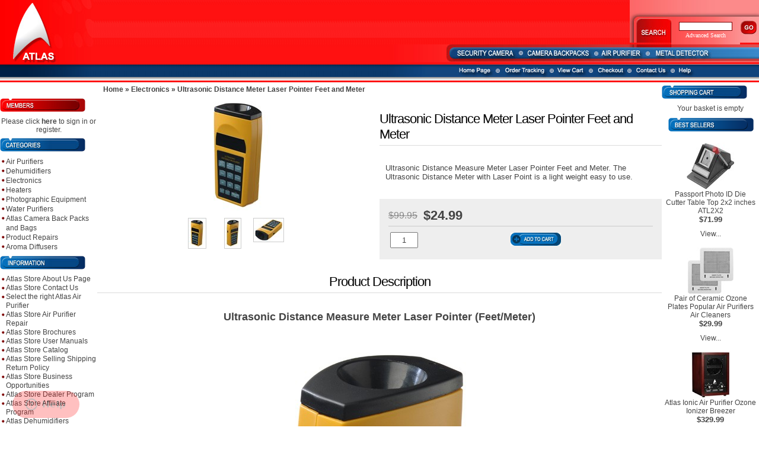

--- FILE ---
content_type: text/css; charset=utf-8
request_url: https://theatlasstore.com/css/style.ProductDetail.css?sd=6451765566787a45584c31766e316e31687049702f2f5a342b66656a3870784b4b764359384e7938653636734b646d644e676d42742b674a50736a546b646647
body_size: 1737
content:
.RichText .wCenter p {margin: 0px;} .LeftSectionWidget .RichText .wCenter {padding: 0px;} .RightSectionWidget .RichText .wCenter {padding: 0px;} .BreadCrumb,.FeaturedProductsTitle {font-weight: bold;} #.CustomPageTitle {margin-top: 5px; margin-left: 5px; margin-right: 5px;} #.CustomPageBody {margin-left: 5px; margin-right: 5px; width: auto !important} .CenterSection .CenterSectionWidget .CustomPage .wWrapperOut {margin: 0px; margin-top: 5px;} @media only screen and (min-device-width: 0px) and (max-device-width: 720px){#twpdiv, .doctor_trusted{display: none !important;}}  body{font-family: Arial; font-size: 12px; color: rgb(68,68,68); background-image: url(); background-color: rgb(255,255,255); margin: 0 0 0 0;}table,td,tr,div,span,p{font-family:Arial} a{color: rgb(68,68,68); text-decoration: none;}a:hover{color: rgb(68,68,68); text-decoration: underline;}a:visited{color: rgb(68,68,68);}.Categories .dropdown-vertical ul, .Categories .list-vertical ul, .Brands ul, .CustomPagesMenu .dropdown-vertical ul, .CustomPagesMenu .list-vertical ul, .CustomMenu .dropdown-vertical ul, .CustomMenu .list-vertical ul{list-style-position: outside;list-style-type: none;padding: 0;margin: 0;} .Categories .dropdown-vertical li, .Categories .list-vertical li, .Brands li, .CustomPagesMenu .dropdown-vertical li, .CustomPagesMenu .list-vertical li, .CustomMenu .dropdown-vertical li, .CustomMenu .list-vertical li{background-image: url(https://static.shop033.com/resources/D3/979/picture/2B/14995755.png);list-style-position: outside;background-repeat: no-repeat;background-position: 0 5px;padding-left: 8px;margin-left:0px;} .Categories .dropdown-vertical li li, .CustomPagesMenu .dropdown-vertical li li, .CustomMenu .dropdown-vertical li li{background-image:none;padding-left: 5px;} .wTextField{font-family: Arial; font-size: 12px;}select{font-family: Arial; font-size: 12px;}.wWrapperOut, .wWrapperIn, .wWrapperContent{padding: 0px; position: relative;} .wHeaderOut, .wHeaderIn, .wHeaderContent{padding: 0px; position: relative;} .wFooterOut, .wFooterIn, .wFooterContent{padding: 0px; position: relative;} .LeftColumn{width: 146px;}.RightColumn{width: 150px;}.Main{width: 100%; border: 0 solid transparent; background-color: transparent; alignment: center; margin-left: auto; margin-right: auto;}.AshopLinkItem{width: 100%;}.HeaderSection{background-color: rgb(255,19,19);}.HeaderSection .HeaderSectionWidget .wWrapperOut{background-color: transparent;}.HeaderSectionWidget li:hover{background-color: transparent;}.HeaderSectionWidget .dropdown li li{background-color: transparent;}.HeaderSectionWidget .dropdown li li a:hover{background-color: rgb(255,255,255);}.HeaderSection .HeaderSectionWidget .wHeaderOut{background-color: transparent;}.HeaderSection .HeaderSectionWidget .wFooterOut{background-color: transparent;}.FooterSection .FooterSectionWidget .wWrapperOut{background-color: transparent;}.FooterSectionWidget li:hover{background-color: transparent;}.FooterSectionWidget .dropdown li li{background-color: transparent;}.FooterSectionWidget .dropdown li li a:hover{background-color: rgb(255,255,255);}.FooterSection .FooterSectionWidget .wHeaderOut{background-color: transparent;}.FooterSection .FooterSectionWidget .wFooterOut{background-color: transparent;}.CenterSection{background-color: rgb(255,255,255);}.CenterSection .CenterSectionWidget .wWrapperOut{background-color: transparent;}.CenterSectionWidget li:hover{background-color: transparent;}.CenterSectionWidget .dropdown li li{background-color: transparent;}.CenterSectionWidget .dropdown li li a:hover{background-color: rgb(255,255,255);}.CenterSection .CenterSectionWidget .wHeaderOut{background-color: transparent;}.CenterSection .CenterSectionWidget .wFooterOut{background-color: transparent;}.LeftColumn{background-color: rgb(255,255,255);}.LeftSection{background-color: rgb(255,255,255);}.LeftSection .LeftSectionWidget .wWrapperOut{background-color: transparent;}.LeftSectionWidget li:hover{background-color: transparent;}.LeftSectionWidget .dropdown li li{background-color: transparent;}.LeftSectionWidget .dropdown li li a:hover{background-color: rgb(255,255,255);}.LeftSection .LeftSectionWidget .wHeaderOut{background-color: transparent;}.LeftSection .LeftSectionWidget .wFooterOut{background-color: transparent;}.RightColumn{background-color: rgb(255,255,255);}.RightSection{background-color: rgb(255,255,255);}.RightSection .RightSectionWidget .wWrapperOut{background-color: transparent;}.RightSectionWidget li:hover{background-color: transparent;}.RightSectionWidget .dropdown li li{background-color: transparent;}.RightSectionWidget .dropdown li li a:hover{background-color: rgb(255,255,255);}.RightSection .RightSectionWidget .wHeaderOut{background-color: transparent;}.RightSection .RightSectionWidget .wFooterOut{background-color: transparent;}.Section2 .Section2Widget .wWrapperOut{background-color: transparent;}.Section2Widget li:hover{background-color: transparent;}.Section2Widget .dropdown li li{background-color: transparent;}.Section2Widget .dropdown li li a:hover{background-color: rgb(255,255,255);}.Section2 .Section2Widget .wFooterOut{background-color: transparent;}.Section8 .Section8Widget .wWrapperOut{background-color: transparent;}.Section8Widget li:hover{background-color: transparent;}.Section8Widget .dropdown li li{background-color: transparent;}.Section8Widget .dropdown li li a:hover{background-color: rgb(255,255,255);}.Section8 .Section8Widget .wHeaderOut{background-color: transparent;}.Section8 .Section8Widget .wFooterOut{background-color: transparent;}.FooterSection .w-2 .wWrapperOut{background-color: rgb(19,70,126);}.FooterSection .w-2 .wWrapper{color: rgb(255,255,255);}.w-2 a{color: rgb(255,255,255);}.w-2 a:hover{color: rgb(255,255,255);}.w-2 a:visited{color: rgb(255,255,255);}.Section2 .w16 .wWrapperOut{margin: 5px 0 0 0;}.Section2 .w16 .wHeader{font-weight: bold; padding: 1px 8px 1px 8px;}.Section2 .w15 .wWrapperOut{margin: 5px 0 0 0;}.Section2 .w15 .wHeader{font-weight: bold; padding: 1px 8px 1px 8px;}.w14 .wButton, .w14 a.wButton, .w14 a.wButton:visited{;}.w14 .wButton:hover, .w14 .wButton.hover, .w14 a.wButton:hover{;}.w14 .wButton:active, .w14 a.wButton:active{;}.LeftSection .w14 .wWrapperOut{margin: 5px 0 0 0;}.LeftSection .w14 .wHeader{font-weight: bold;}.w13 .wButton, .w13 a.wButton, .w13 a.wButton:visited{;}.w13 .wButton:hover, .w13 .wButton.hover, .w13 a.wButton:hover{;}.w13 .wButton:active, .w13 a.wButton:active{;}.LeftSection .w13 .wWrapperOut{margin: 5px 0 0 0;}.LeftSection .w13 .wHeader{font-weight: bold;}.RightSection .w12 .wWrapperOut{margin: 5px 0 0 0;}.RightSection .w12 .wHeader{font-weight: bold;}.LeftSection .w11 .wWrapperOut{margin: 5px 0 0 0;}.LeftSection .w11 .wHeader{font-weight: bold;}.LeftSection .w10 .wWrapperOut{margin: 5px 0 0 0;}.LeftSection .w10 .wHeader{font-weight: bold;}.w9 .wButton, .w9 a.wButton, .w9 a.wButton:visited{;}.w9 .wButton:hover, .w9 .wButton.hover, .w9 a.wButton:hover{;}.w9 .wButton:active, .w9 a.wButton:active{;}.RightSection .w9 .wWrapperOut{margin: 5px 0 0 0;}.RightSection .w9 .wHeader{font-weight: bold;}.LeftSection .w8 .wWrapperOut{margin: 5px 0 0 0;}.LeftSection .w8 .wHeader{font-weight: bold; padding: 1px 8px 1px 8px;}.RightSection .w7 .wWrapperOut{margin: 5px 0 0 0;}.RightSection .w7 .wHeader{font-weight: bold;}.LeftSection .w6 .wWrapperOut{margin: 5px 0 0 0;}.LeftSection .w6 .wHeader{font-weight: bold;}.LeftSection .w5 .wWrapperOut{margin: 5px 0 0 0;}.LeftSection .w5 .wHeader{font-weight: bold;}.wButton, a.wButton, a.wButton:visited{background-color: rgb(0,0,0); ; color: rgb(255,255,255);}.wButton:hover, .wButton.hover, a.wButton:hover{background-color: rgb(0,0,0); ; color: rgb(255,255,255);}.wButton:active, a.wButton:active{background-color: rgb(0,0,0); ; color: rgb(255,255,255);} .Main{min-width: 960px;}.DataViewCell {background-color: ;} .DataViewCell {color: ;} .sub-categories {background-color: ;} .sub-categories {color: ;} .Section2Widget .CustomPagesMenu .wWrapper {width:auto;text-align:center;margin:0 auto;} .Section2Widget .CustomMenu .wWrapper {width:auto;text-align:center;margin:0 auto;} .Section2Widget .CustomPagesMenu .dropdown-horizontal {text-align:left;} .Section2Widget .CustomMenu .dropdown-horizontal {text-align:left;} .products-title, .sub-categories-title {padding-bottom: 2px; border-bottom: solid 1px #C0C0C0; margin-bottom: 5px; margin-top: 5px;} .LeftSection .LeftSectionWidget .wWrapperOut {margin-left: auto;margin-right: auto;} .LeftSectionWidget .wCenter {background-color: }.RightSection .RightSectionWidget .wWrapperOut {margin-left: auto;margin-right: auto;} .RightSectionWidget .wCenter {background-color: }.Section2 .w15 {display: none;} .Section2 .w16 {display: none;} .LeftSection .LeftSectionWidget .wWrapperOut {width: 164px;} .RightSection .RightSectionWidget .wWrapperOut {width: 164px;} .talking-girl{ position: fixed; bottom: 0; right: 0px; z-index: 9999;}.FooterSection .wWrapper{padding: 15px;}.listing-responsive-wrapper .DataViewCellOut{width: 12.28571428%;}@media screen and (max-width: 1600px){.listing-responsive-wrapper .DataViewCellOut{width: 14.66666666%;}} @media screen and (max-width: 1440px){.listing-responsive-wrapper .DataViewCellOut{width: 18%;}} @media screen and (max-width: 1024px){.listing-responsive-wrapper .DataViewCellOut{width: 23%;}}
/* Last Modified 12/30/2025 9:45:44 PM */